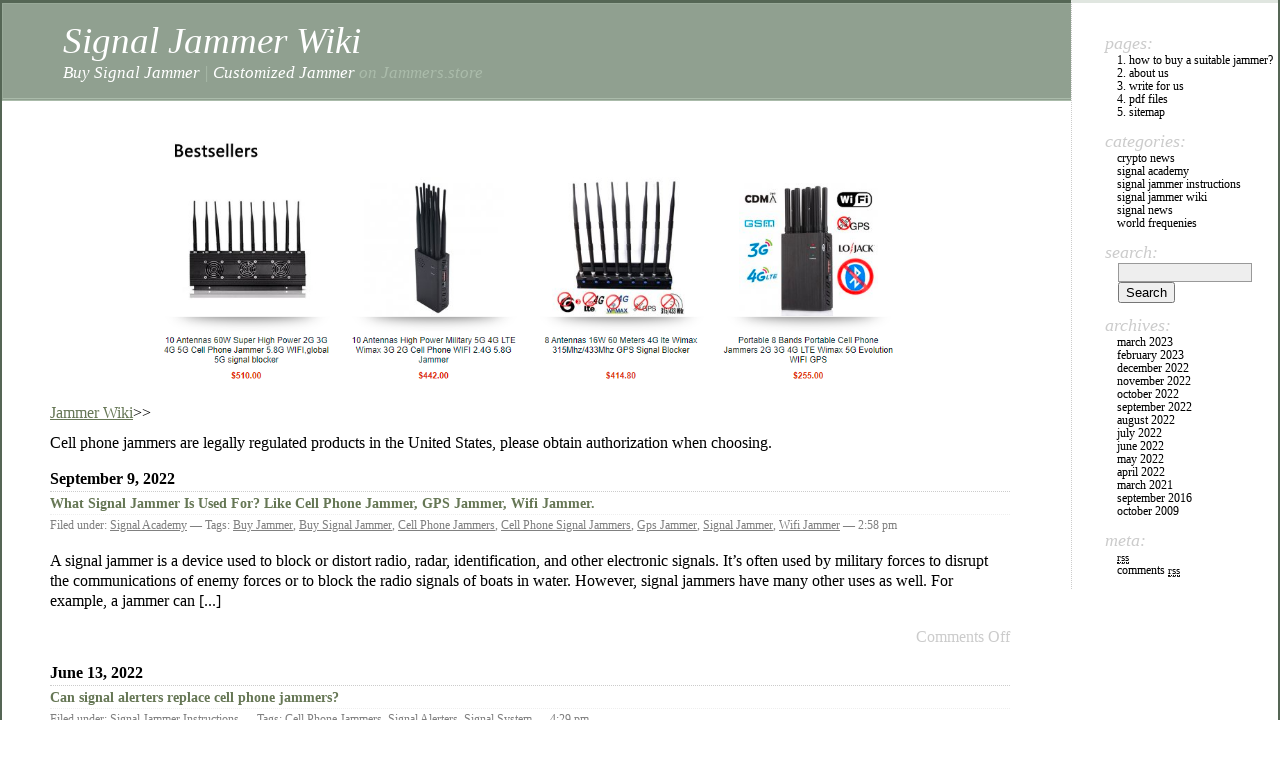

--- FILE ---
content_type: text/html; charset=UTF-8
request_url: https://jammers.store/wiki/tag/cell-phone-jammers/
body_size: 3371
content:
<!DOCTYPE html PUBLIC "-//W3C//DTD XHTML 1.0 Transitional//EN" "http://www.w3.org/TR/xhtml1/DTD/xhtml1-transitional.dtd">
<html xmlns="http://www.w3.org/1999/xhtml" dir="ltr" lang="en-US">

<head profile="http://gmpg.org/xfn/11">
	<meta http-equiv="Content-Type" content="text/html; charset=UTF-8" />

	<title>Cell Phone Jammers | Jammers.store</title>
	<meta name="viewport" content="width=device-width, initial-scale=1">
	<style type="text/css" media="screen">
		@import url( https://jammers.store/wiki/wp-content/themes/classic/style.css?r=1769039445 );
		@import url( https://jammers.store/css/responsive.css );
	</style>

	<link rel="pingback" href="https://jammers.store/wiki/xmlrpc.php" />
		<link rel='archives' title='March 2023' href='https://jammers.store/wiki/2023/03/' />
	<link rel='archives' title='February 2023' href='https://jammers.store/wiki/2023/02/' />
	<link rel='archives' title='December 2022' href='https://jammers.store/wiki/2022/12/' />
	<link rel='archives' title='November 2022' href='https://jammers.store/wiki/2022/11/' />
	<link rel='archives' title='October 2022' href='https://jammers.store/wiki/2022/10/' />
	<link rel='archives' title='September 2022' href='https://jammers.store/wiki/2022/09/' />
	<link rel='archives' title='August 2022' href='https://jammers.store/wiki/2022/08/' />
	<link rel='archives' title='July 2022' href='https://jammers.store/wiki/2022/07/' />
	<link rel='archives' title='June 2022' href='https://jammers.store/wiki/2022/06/' />
	<link rel='archives' title='May 2022' href='https://jammers.store/wiki/2022/05/' />
	<link rel='archives' title='April 2022' href='https://jammers.store/wiki/2022/04/' />
	<link rel='archives' title='March 2021' href='https://jammers.store/wiki/2021/03/' />
	<link rel='archives' title='September 2016' href='https://jammers.store/wiki/2016/09/' />
	<link rel='archives' title='October 2009' href='https://jammers.store/wiki/2009/10/' />
		<link rel="alternate" type="application/rss+xml" title="Signal Jammer Wiki &raquo; Feed" href="https://jammers.store/wiki/feed/" />
<link rel="alternate" type="application/rss+xml" title="Signal Jammer Wiki &raquo; Comments Feed" href="https://jammers.store/wiki/comments/feed/" />
<link rel="alternate" type="application/rss+xml" title="Signal Jammer Wiki &raquo; Cell Phone Jammers Tag Feed" href="https://jammers.store/wiki/tag/cell-phone-jammers/feed/" />
<link rel="EditURI" type="application/rsd+xml" title="RSD" href="https://jammers.store/wiki/xmlrpc.php?rsd" />
<link rel="wlwmanifest" type="application/wlwmanifest+xml" href="https://jammers.store/wiki/wp-includes/wlwmanifest.xml" /> 
<link rel='index' title='Signal Jammer Wiki' href='https://jammers.store/wiki/' />
<meta name="generator" content="WordPress 3.1" />
<script type='text/javascript'>
window.___gcfg = {lang: 'en'};
(function() 
{var po = document.createElement('script');
po.type = 'text/javascript'; po.async = true;po.src = 'https://apis.google.com/js/plusone.js';
var s = document.getElementsByTagName('script')[0];
s.parentNode.insertBefore(po, s);
})();</script>
<!-- Wordpress SEO Plugin by Mervin Praison ( https://mer.vin/seo-wordpress/ ) --> 
<meta name='description' content='Cell phone jammers are legally regulated products in the United States, please obtain authorization when choosing.
'/>
<link rel='canonical' href='https://jammers.store/wiki/tag/cell-phone-jammers/' />
<!-- End of Wordpress SEO Plugin by Mervin Praison --> 
</head>

<body class="archive tag tag-cell-phone-jammers tag-69">
<div id="rap">
<h1 id="header">
	<a href="https://jammers.store/wiki/">Signal Jammer Wiki</a>
	<span id="tagline"><a href="https://jammers.store/">Buy Signal Jammer</a> | <a href="https://jammers.store/index.php?main_page=customized">Customized Jammer</a> on Jammers.store</span>
</h1>

<div id="content">
<script type="text/javascript">
document.write('<div style="text-align:center"><a href="https://jammers.store/" title="Cell Phone Jammer for Sale"><img src="https://jammers.store/images/20220706221740.png" alt="Cell Phone Jammer for Sale" width="80%" style="margin: 0 auto" ></a></div>');
</script>
<!-- end header -->
<div style="line-height:40px;"><div class="breadcrumb"><a href="https://jammers.store/wiki/">Jammer Wiki</a><span class='seprater'>>></span></div></div>
<div class="storycontent">Cell phone jammers are legally regulated products in the United States, please obtain authorization when choosing.
</div>	
<h2>September 9, 2022</h2><div class="post-390 post type-post status-publish format-standard hentry category-signal-academy tag-buy-jammer tag-buy-signal-jammer tag-cell-phone-jammers tag-cell-phone-signal-jammers tag-gps-jammer tag-signal-jammer tag-wifi-jammer" id="post-390">

	 <h3 class="storytitle"><a href="https://jammers.store/wiki/what-signal-jammer-is-used-for-like-cell-phone-jammer-gps-jammer-wifi-jammer/" rel="bookmark">What Signal Jammer Is Used For? Like Cell Phone Jammer, GPS Jammer, Wifi Jammer.</a></h3>
	<div class="meta"  >Filed under: <a href="https://jammers.store/wiki/category/signal-academy/" title="View all posts in Signal Academy" rel="category tag">Signal Academy</a> &#8212; Tags: <a href="https://jammers.store/wiki/tag/buy-jammer/" rel="tag">Buy Jammer</a>, <a href="https://jammers.store/wiki/tag/buy-signal-jammer/" rel="tag">Buy Signal Jammer</a>, <a href="https://jammers.store/wiki/tag/cell-phone-jammers/" rel="tag">Cell Phone Jammers</a>, <a href="https://jammers.store/wiki/tag/cell-phone-signal-jammers/" rel="tag">Cell Phone Signal Jammers</a>, <a href="https://jammers.store/wiki/tag/gps-jammer/" rel="tag">Gps Jammer</a>, <a href="https://jammers.store/wiki/tag/signal-jammer/" rel="tag">Signal Jammer</a>, <a href="https://jammers.store/wiki/tag/wifi-jammer/" rel="tag">Wifi Jammer</a> &#8212;   2:58 pm </div>

<div class="storycontent">

<p>A signal jammer is a device used to block or distort radio, radar, identification, and other electronic signals. It&#8217;s often used by military forces to disrupt the communications of enemy forces or to block the radio signals of boats in water. However, signal jammers have many other uses as well. For example, a jammer can [...]</p>
	<div class="feedback" class="hidden-phone">
				<span>Comments Off</span>	</div>

</div>



<h2>June 13, 2022</h2><div class="post-183 post type-post status-publish format-standard hentry category-signal-jammer-instructions tag-cell-phone-jammers tag-signal-alerters tag-signal-system" id="post-183">

	 <h3 class="storytitle"><a href="https://jammers.store/wiki/can-signal-alerters-replace-cell-phone-jammers/" rel="bookmark">Can signal alerters replace cell phone jammers?</a></h3>
	<div class="meta"  >Filed under: <a href="https://jammers.store/wiki/category/signal-jammer-instructions/" title="View all posts in Signal Jammer Instructions" rel="category tag">Signal Jammer Instructions</a> &#8212; Tags: <a href="https://jammers.store/wiki/tag/cell-phone-jammers/" rel="tag">Cell Phone Jammers</a>, <a href="https://jammers.store/wiki/tag/signal-alerters/" rel="tag">Signal Alerters</a>, <a href="https://jammers.store/wiki/tag/signal-system/" rel="tag">Signal System</a> &#8212;   4:29 pm </div>

<div class="storycontent">

<p>Can signal alerters replace cell phone jammers? Signal alerters are available that indicate the presence of a cell phone signal. These have been used in hospitals where cell phone signals could interfere with sensitive medical equipment. When a signal is detected, users are asked to turn off their phones. Physically block signal transmission and reception. [...]</p>
	<div class="feedback" class="hidden-phone">
				<span>Comments Off</span>	</div>

</div>




<!-- begin footer -->
</div>

<!-- begin sidebar -->
<div id="menu" >

<ul >
	<li class="pagenav">Pages:<ul><li class="page_item page-item-61"><a href="https://jammers.store/wiki/how-to-buy-a-suitable-jammer/" title="1. How to buy a suitable Jammer?">1. How to buy a suitable Jammer?</a></li>
<li class="page_item page-item-2"><a href="https://jammers.store/wiki/aboutus/" title="2. About US">2. About US</a></li>
<li class="page_item page-item-94"><a href="https://jammers.store/wiki/write-for-us/" title="3. Write for Us">3. Write for Us</a></li>
<li class="page_item page-item-100"><a href="https://jammers.store/wiki/pdf-files/" title="4. PDF files">4. PDF files</a></li>
<li class="page_item page-item-57"><a href="https://jammers.store/wiki/sitemap/" title="5. SiteMap">5. SiteMap</a></li>
</ul></li>	<li class="categories">Categories:<ul>	<li class="cat-item cat-item-43"><a href="https://jammers.store/wiki/category/crypto-news/" title="Crypto News publishes blockchain, cryptocurrency, and NFT news, focuses on the market, and researches related technologies.">Crypto News</a>
</li>
	<li class="cat-item cat-item-10"><a href="https://jammers.store/wiki/category/signal-academy/" title="Signal Academy publishes the subject knowledge of signals, allowing you to understand more professional terminology of signaling. Learn the most professional cutting-edge science.">Signal Academy</a>
</li>
	<li class="cat-item cat-item-3"><a href="https://jammers.store/wiki/category/signal-jammer-instructions/" title="Signal Jammer Instructions provide the use method and manual of the signal jammer, and provide technical support for users and solve their problems of use.">Signal Jammer Instructions</a>
</li>
	<li class="cat-item cat-item-1"><a href="https://jammers.store/wiki/category/signal-jammer-wiki/" title="Signal Jammer Wiki is the most professional signal jammer documentation, with a complete introduction to signal jammers.">Signal Jammer Wiki</a>
</li>
	<li class="cat-item cat-item-38"><a href="https://jammers.store/wiki/category/signal-news/" title="Signal News gives us some news coverage on signals. For example, the coverage of 5G signals and how 2G has withdrawn from the stage of history.">Signal News</a>
</li>
	<li class="cat-item cat-item-20"><a href="https://jammers.store/wiki/category/world-frequenies/" title="World Frequency is a channel dedicated to explaining the knowledge of mobile phone signal frequency bands in the world.">World Frequenies</a>
</li>
</ul></li> <li id="search">
   <label for="s">Search:</label>
   <form id="searchform" method="get" action="https://jammers.store/wiki/">
	<div>
		<input type="text" name="s" id="s" size="15" /><br />
		<input type="submit" value="Search" />
	</div>
	</form>
 </li>
 <li id="archives">Archives:	<ul>
	 	<li><a href='https://jammers.store/wiki/2023/03/' title='March 2023'>March 2023</a></li>
	<li><a href='https://jammers.store/wiki/2023/02/' title='February 2023'>February 2023</a></li>
	<li><a href='https://jammers.store/wiki/2022/12/' title='December 2022'>December 2022</a></li>
	<li><a href='https://jammers.store/wiki/2022/11/' title='November 2022'>November 2022</a></li>
	<li><a href='https://jammers.store/wiki/2022/10/' title='October 2022'>October 2022</a></li>
	<li><a href='https://jammers.store/wiki/2022/09/' title='September 2022'>September 2022</a></li>
	<li><a href='https://jammers.store/wiki/2022/08/' title='August 2022'>August 2022</a></li>
	<li><a href='https://jammers.store/wiki/2022/07/' title='July 2022'>July 2022</a></li>
	<li><a href='https://jammers.store/wiki/2022/06/' title='June 2022'>June 2022</a></li>
	<li><a href='https://jammers.store/wiki/2022/05/' title='May 2022'>May 2022</a></li>
	<li><a href='https://jammers.store/wiki/2022/04/' title='April 2022'>April 2022</a></li>
	<li><a href='https://jammers.store/wiki/2021/03/' title='March 2021'>March 2021</a></li>
	<li><a href='https://jammers.store/wiki/2016/09/' title='September 2016'>September 2016</a></li>
	<li><a href='https://jammers.store/wiki/2009/10/' title='October 2009'>October 2009</a></li>
	</ul>
 </li>
 <li id="meta">Meta:	<ul>
		<li><a href="https://jammers.store/wiki/feed/" title="Syndicate this site using RSS"><abbr title="Really Simple Syndication">RSS</abbr></a></li>
		<li><a href="https://jammers.store/wiki/comments/feed/" title="The latest comments to all posts in RSS">Comments <abbr title="Really Simple Syndication">RSS</abbr></a></li>
			</ul>
 </li>

</ul>

</div>
<!-- end sidebar -->

<p class="credit"><!--25 queries. 0.233 seconds. --> <cite>Powered by <a href='https://jammers.store' title=''><strong>Jammers.store</strong></a></cite></p>

</div>

<script defer src="https://static.cloudflareinsights.com/beacon.min.js/vcd15cbe7772f49c399c6a5babf22c1241717689176015" integrity="sha512-ZpsOmlRQV6y907TI0dKBHq9Md29nnaEIPlkf84rnaERnq6zvWvPUqr2ft8M1aS28oN72PdrCzSjY4U6VaAw1EQ==" data-cf-beacon='{"version":"2024.11.0","token":"62a0c12b557743afbd967bf0f7bca4ec","r":1,"server_timing":{"name":{"cfCacheStatus":true,"cfEdge":true,"cfExtPri":true,"cfL4":true,"cfOrigin":true,"cfSpeedBrain":true},"location_startswith":null}}' crossorigin="anonymous"></script>
</body>
</html>